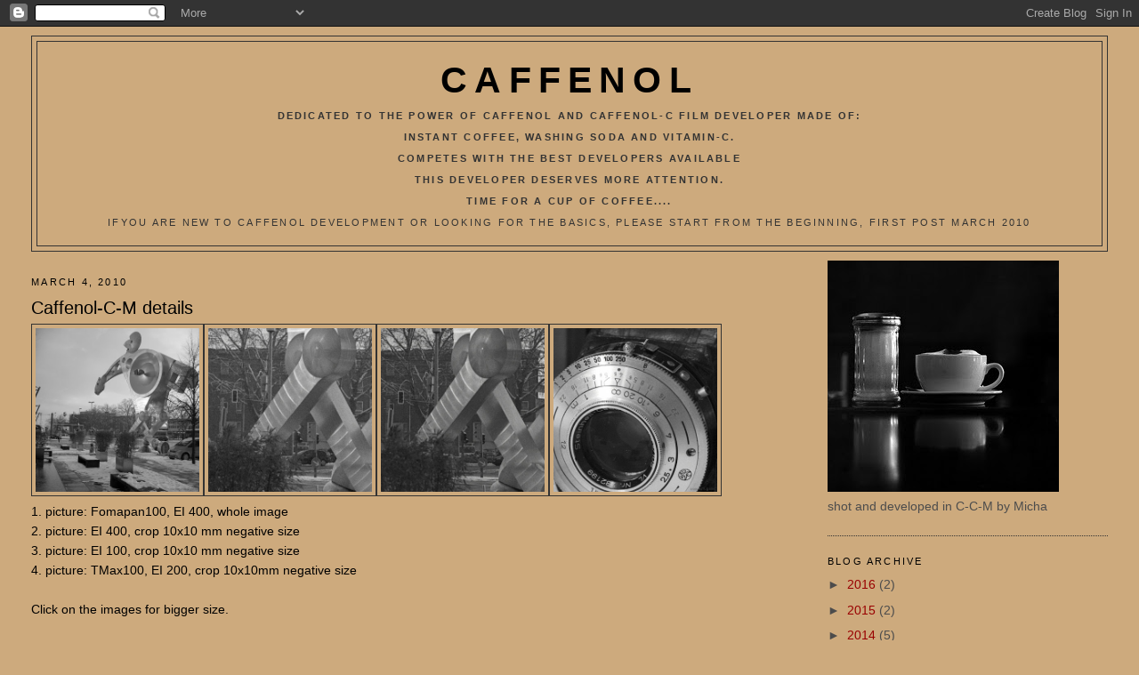

--- FILE ---
content_type: text/html; charset=UTF-8
request_url: https://caffenol.blogspot.com/2010/03/testtesttest.html?showComment=1268682890614
body_size: 14598
content:
<!DOCTYPE html>
<html dir='ltr'>
<head>
<link href='https://www.blogger.com/static/v1/widgets/2944754296-widget_css_bundle.css' rel='stylesheet' type='text/css'/>
<meta content='text/html; charset=UTF-8' http-equiv='Content-Type'/>
<meta content='blogger' name='generator'/>
<link href='https://caffenol.blogspot.com/favicon.ico' rel='icon' type='image/x-icon'/>
<link href='http://caffenol.blogspot.com/2010/03/testtesttest.html' rel='canonical'/>
<link rel="alternate" type="application/atom+xml" title="Caffenol - Atom" href="https://caffenol.blogspot.com/feeds/posts/default" />
<link rel="alternate" type="application/rss+xml" title="Caffenol - RSS" href="https://caffenol.blogspot.com/feeds/posts/default?alt=rss" />
<link rel="service.post" type="application/atom+xml" title="Caffenol - Atom" href="https://www.blogger.com/feeds/1038963912631739676/posts/default" />

<link rel="alternate" type="application/atom+xml" title="Caffenol - Atom" href="https://caffenol.blogspot.com/feeds/5615670543246966160/comments/default" />
<!--Can't find substitution for tag [blog.ieCssRetrofitLinks]-->
<link href='https://blogger.googleusercontent.com/img/b/R29vZ2xl/AVvXsEiEOp60ErTTX931gmCbMoh40PwIAqXcRAp6_N-DPY_SBm4PijTOGCGn5iM7B2g3qpHT1JbHcH-6BzV-nK-IM3Dj1Feb0_Y_LkR84e3FoVAg6OeabmxJxA72TETHFHnCaBgSB8BoXcrxoig/s400/bild16_400_blog.jpg' rel='image_src'/>
<meta content='http://caffenol.blogspot.com/2010/03/testtesttest.html' property='og:url'/>
<meta content='Caffenol-C-M details' property='og:title'/>
<meta content='  1. picture: Fomapan100, EI 400, whole image  2. picture: EI 400, crop 10x10 mm negative size  3. picture: EI 100, crop 10x10 mm negative s...' property='og:description'/>
<meta content='https://blogger.googleusercontent.com/img/b/R29vZ2xl/AVvXsEiEOp60ErTTX931gmCbMoh40PwIAqXcRAp6_N-DPY_SBm4PijTOGCGn5iM7B2g3qpHT1JbHcH-6BzV-nK-IM3Dj1Feb0_Y_LkR84e3FoVAg6OeabmxJxA72TETHFHnCaBgSB8BoXcrxoig/w1200-h630-p-k-no-nu/bild16_400_blog.jpg' property='og:image'/>
<title>Caffenol: Caffenol-C-M details</title>
<style id='page-skin-1' type='text/css'><!--
/*
-----------------------------------------------
Blogger Template Style
Name:     Minima Stretch
Date:     26 Feb 2004
----------------------------------------------- */
/* Use this with templates/template-twocol.html */
body {
background:#CDAA7D;
margin:0;
color:#000000;
font:x-small Georgia Serif;
font-size/* */:/**/small;
font-size: /**/small;
text-align: center;
}
a:link {
color:#990000;
text-decoration:none;
}
a:visited {
color:#3d85c6;
text-decoration:none;
}
a:hover {
color:#000000;
text-decoration:underline;
}
a img {
border-width:0;
}
/* Header
-----------------------------------------------
*/
#header-wrapper {
margin:0 2% 10px;
border:1px solid #333333;
}
#header {
margin: 5px;
border: 1px solid #333333;
text-align: center;
color:#000000;
}
#header-inner {
background-position: center;
margin-left: auto;
margin-right: auto;
}
#header h1 {
margin:5px 5px 0;
padding:15px 20px .25em;
line-height:1.2em;
text-transform:uppercase;
letter-spacing:.2em;
font: normal bold 287% Arial, sans-serif;
}
#header a {
color:#000000;
text-decoration:none;
}
#header a:hover {
color:#000000;
}
#header .description {
margin:0 5px 5px;
padding:0 20px 15px;
text-transform:uppercase;
letter-spacing:.2em;
line-height: 1.4em;
font: normal normal 78% Arial, sans-serif;
color: #333333;
}
#header img {
margin-left: auto;
margin-right: auto;
}
/* Outer-Wrapper
----------------------------------------------- */
#outer-wrapper {
margin:0;
padding:10px;
text-align:left;
font: normal normal 110% Arial, sans-serif;
}
#main-wrapper {
margin-left: 2%;
width: 67%;
float: left;
display: inline;       /* fix for doubling margin in IE */
word-wrap: break-word; /* fix for long text breaking sidebar float in IE */
overflow: hidden;      /* fix for long non-text content breaking IE sidebar float */
}
#sidebar-wrapper {
margin-right: 2%;
width: 25%;
float: right;
display: inline;       /* fix for doubling margin in IE */
word-wrap: break-word; /* fix for long text breaking sidebar float in IE */
overflow: hidden;      /* fix for long non-text content breaking IE sidebar float */
}
/* Headings
----------------------------------------------- */
h2 {
margin:1.5em 0 .75em;
font:normal normal 78% Arial, sans-serif;
line-height: 1.4em;
text-transform:uppercase;
letter-spacing:.2em;
color:#000000;
}
/* Posts
-----------------------------------------------
*/
h2.date-header {
margin:1.5em 0 .5em;
}
.post {
margin:.5em 0 1.5em;
border-bottom:1px dotted #333333;
padding-bottom:1.5em;
}
.post h3 {
margin:.25em 0 0;
padding:0 0 4px;
font-size:140%;
font-weight:normal;
line-height:1.4em;
color:#000000;
}
.post h3 a, .post h3 a:visited, .post h3 strong {
display:block;
text-decoration:none;
color:#000000;
font-weight:normal;
}
.post h3 strong, .post h3 a:hover {
color:#000000;
}
.post-body {
margin:0 0 .75em;
line-height:1.6em;
}
.post-body blockquote {
line-height:1.3em;
}
.post-footer {
margin: .75em 0;
color:#000000;
text-transform:uppercase;
letter-spacing:.1em;
font: normal normal 78% Arial, sans-serif;
line-height: 1.4em;
}
.comment-link {
margin-left:.6em;
}
.post img, table.tr-caption-container {
padding:4px;
border:1px solid #333333;
}
.tr-caption-container img {
border: none;
padding: 0;
}
.post blockquote {
margin:1em 20px;
}
.post blockquote p {
margin:.75em 0;
}
/* Comments
----------------------------------------------- */
#comments h4 {
margin:1em 0;
font-weight: bold;
line-height: 1.4em;
text-transform:uppercase;
letter-spacing:.2em;
color: #000000;
}
#comments-block {
margin:1em 0 1.5em;
line-height:1.6em;
}
#comments-block .comment-author {
margin:.5em 0;
}
#comments-block .comment-body {
margin:.25em 0 0;
}
#comments-block .comment-footer {
margin:-.25em 0 2em;
line-height: 1.4em;
text-transform:uppercase;
letter-spacing:.1em;
}
#comments-block .comment-body p {
margin:0 0 .75em;
}
.deleted-comment {
font-style:italic;
color:gray;
}
.feed-links {
clear: both;
line-height: 2.5em;
}
#blog-pager-newer-link {
float: left;
}
#blog-pager-older-link {
float: right;
}
#blog-pager {
text-align: center;
}
/* Sidebar Content
----------------------------------------------- */
.sidebar {
color: #4c4c4c;
line-height: 1.5em;
}
.sidebar ul {
list-style:none;
margin:0 0 0;
padding:0 0 0;
}
.sidebar li {
margin:0;
padding-top:0;
padding-right:0;
padding-bottom:.25em;
padding-left:15px;
text-indent:-15px;
line-height:1.5em;
}
.sidebar .widget, .main .widget {
border-bottom:1px dotted #333333;
margin:0 0 1.5em;
padding:0 0 1.5em;
}
.main .Blog {
border-bottom-width: 0;
}
/* Profile
----------------------------------------------- */
.profile-img {
float: left;
margin-top: 0;
margin-right: 5px;
margin-bottom: 5px;
margin-left: 0;
padding: 4px;
border: 1px solid #333333;
}
.profile-data {
margin:0;
text-transform:uppercase;
letter-spacing:.1em;
font: normal normal 78% Arial, sans-serif;
color: #000000;
font-weight: bold;
line-height: 1.6em;
}
.profile-datablock {
margin:.5em 0 .5em;
}
.profile-textblock {
margin: 0.5em 0;
line-height: 1.6em;
}
.profile-link {
font: normal normal 78% Arial, sans-serif;
text-transform: uppercase;
letter-spacing: .1em;
}
/* Footer
----------------------------------------------- */
#footer {
width:660px;
clear:both;
margin:0 auto;
padding-top:15px;
line-height: 1.6em;
text-transform:uppercase;
letter-spacing:.1em;
text-align: center;
}

--></style>
<link href='https://www.blogger.com/dyn-css/authorization.css?targetBlogID=1038963912631739676&amp;zx=645f9598-bd4a-4014-8527-ba63afc87618' media='none' onload='if(media!=&#39;all&#39;)media=&#39;all&#39;' rel='stylesheet'/><noscript><link href='https://www.blogger.com/dyn-css/authorization.css?targetBlogID=1038963912631739676&amp;zx=645f9598-bd4a-4014-8527-ba63afc87618' rel='stylesheet'/></noscript>
<meta name='google-adsense-platform-account' content='ca-host-pub-1556223355139109'/>
<meta name='google-adsense-platform-domain' content='blogspot.com'/>

</head>
<body>
<div class='navbar section' id='navbar'><div class='widget Navbar' data-version='1' id='Navbar1'><script type="text/javascript">
    function setAttributeOnload(object, attribute, val) {
      if(window.addEventListener) {
        window.addEventListener('load',
          function(){ object[attribute] = val; }, false);
      } else {
        window.attachEvent('onload', function(){ object[attribute] = val; });
      }
    }
  </script>
<div id="navbar-iframe-container"></div>
<script type="text/javascript" src="https://apis.google.com/js/platform.js"></script>
<script type="text/javascript">
      gapi.load("gapi.iframes:gapi.iframes.style.bubble", function() {
        if (gapi.iframes && gapi.iframes.getContext) {
          gapi.iframes.getContext().openChild({
              url: 'https://www.blogger.com/navbar/1038963912631739676?po\x3d5615670543246966160\x26origin\x3dhttps://caffenol.blogspot.com',
              where: document.getElementById("navbar-iframe-container"),
              id: "navbar-iframe"
          });
        }
      });
    </script><script type="text/javascript">
(function() {
var script = document.createElement('script');
script.type = 'text/javascript';
script.src = '//pagead2.googlesyndication.com/pagead/js/google_top_exp.js';
var head = document.getElementsByTagName('head')[0];
if (head) {
head.appendChild(script);
}})();
</script>
</div></div>
<div id='outer-wrapper'><div id='wrap2'>
<!-- skip links for text browsers -->
<span id='skiplinks' style='display:none;'>
<a href='#main'>skip to main </a> |
      <a href='#sidebar'>skip to sidebar</a>
</span>
<div id='header-wrapper'>
<div class='header section' id='header'><div class='widget Header' data-version='1' id='Header1'>
<div id='header-inner'>
<div class='titlewrapper'>
<h1 class='title'>
<a href='https://caffenol.blogspot.com/'>
Caffenol
</a>
</h1>
</div>
<div class='descriptionwrapper'>
<p class='description'><span><b>Dedicated to the power of Caffenol and Caffenol-C film developer made of: <br><br>instant coffee, washing soda and vitamin-C.<br><br>Competes with the best developers available
<br>
<br>
This developer deserves more attention.
<br>
<br>
Time for a cup of coffee....</b>
<br>
<br>
Ifyou are new to Caffenol development or looking for the basics, please start from the beginning, first post March 2010</span></p>
</div>
</div>
</div></div>
</div>
<div id='content-wrapper'>
<div id='crosscol-wrapper' style='text-align:center'>
<div class='crosscol no-items section' id='crosscol'></div>
</div>
<div id='main-wrapper'>
<div class='main section' id='main'><div class='widget Blog' data-version='1' id='Blog1'>
<div class='blog-posts hfeed'>

          <div class="date-outer">
        
<h2 class='date-header'><span>March 4, 2010</span></h2>

          <div class="date-posts">
        
<div class='post-outer'>
<div class='post hentry'>
<a name='5615670543246966160'></a>
<h3 class='post-title entry-title'>
<a href='https://caffenol.blogspot.com/2010/03/testtesttest.html'>Caffenol-C-M details</a>
</h3>
<div class='post-header-line-1'></div>
<div class='post-body entry-content'>
<div style="float: left; margin-right: 0px;"><a href="https://blogger.googleusercontent.com/img/b/R29vZ2xl/AVvXsEiEOp60ErTTX931gmCbMoh40PwIAqXcRAp6_N-DPY_SBm4PijTOGCGn5iM7B2g3qpHT1JbHcH-6BzV-nK-IM3Dj1Feb0_Y_LkR84e3FoVAg6OeabmxJxA72TETHFHnCaBgSB8BoXcrxoig/s1600-h/bild16_400_blog.jpg" onblur="try {parent.deselectBloggerImageGracefully();} catch(e) {}"><img alt="" border="0" id="BLOGGER_PHOTO_ID_5444742461382045666" src="https://blogger.googleusercontent.com/img/b/R29vZ2xl/AVvXsEiEOp60ErTTX931gmCbMoh40PwIAqXcRAp6_N-DPY_SBm4PijTOGCGn5iM7B2g3qpHT1JbHcH-6BzV-nK-IM3Dj1Feb0_Y_LkR84e3FoVAg6OeabmxJxA72TETHFHnCaBgSB8BoXcrxoig/s400/bild16_400_blog.jpg" style="cursor: pointer; height: 184px; width: 184px;" /></a><a href="https://blogger.googleusercontent.com/img/b/R29vZ2xl/AVvXsEisy2IQxwuE9eldT8OUoyC1c6Z-EfmbaxOTXoqw29CD1xaccGUdWxtYD6BnEYCRMRBnxNznDEtZOQyE4T-mSG8VpDNKgU_70E9OrIdlH5Q_KzgUGEnfosNyCwmzbFwwvNU6C8-TQHQv4gc/s1600-h/bild16_400_10x10mm.jpg" onblur="try {parent.deselectBloggerImageGracefully();} catch(e) {}"><img alt="" border="0" id="BLOGGER_PHOTO_ID_5444747206048653746" src="https://blogger.googleusercontent.com/img/b/R29vZ2xl/AVvXsEisy2IQxwuE9eldT8OUoyC1c6Z-EfmbaxOTXoqw29CD1xaccGUdWxtYD6BnEYCRMRBnxNznDEtZOQyE4T-mSG8VpDNKgU_70E9OrIdlH5Q_KzgUGEnfosNyCwmzbFwwvNU6C8-TQHQv4gc/s400/bild16_400_10x10mm.jpg" style="cursor: pointer; height: 184px; width: 184px;" /></a> </div><div></div><a href="https://blogger.googleusercontent.com/img/b/R29vZ2xl/AVvXsEjtLSTGAWQoTyQB5gBQjUJtKJ8ZwNAenNM0AlDhX9cwuj0ioqawo0XAt70Xo9K7YHNPSIWR6Kp1GT7ibMGWd6GpOLmRaQqRt063XSmB93gx7Xcs3_KTfi9nFW6E9RE1cq8c5V9nn04PqT4/s1600-h/bild13_100_10x10mm.jpg" onblur="try {parent.deselectBloggerImageGracefully();} catch(e) {}"><img alt="" border="0" id="BLOGGER_PHOTO_ID_5444747824931196786" src="https://blogger.googleusercontent.com/img/b/R29vZ2xl/AVvXsEjtLSTGAWQoTyQB5gBQjUJtKJ8ZwNAenNM0AlDhX9cwuj0ioqawo0XAt70Xo9K7YHNPSIWR6Kp1GT7ibMGWd6GpOLmRaQqRt063XSmB93gx7Xcs3_KTfi9nFW6E9RE1cq8c5V9nn04PqT4/s400/bild13_100_10x10mm.jpg" style="cursor: pointer; height: 184px; width: 184px;" /></a><a href="https://blogger.googleusercontent.com/img/b/R29vZ2xl/AVvXsEhJe7-g8-kPzf0iC7mVAkBgSQoEBsqzJYbJuzQEdrCNcJcNeeIgWOB-fYVflJ9SSMSf5UoJ3Th5moKpS-HP5dF9hL29jIFAmiTgkwnpghNxv22TZ9JjTC4rTaZp1TioFTlDZZ_EeZJrpTo/s1600-h/best200-x4_2_10x10mm_blog.jpg" onblur="try {parent.deselectBloggerImageGracefully();} catch(e) {}"><img alt="" border="0" id="BLOGGER_PHOTO_ID_5444749771972100178" src="https://blogger.googleusercontent.com/img/b/R29vZ2xl/AVvXsEhJe7-g8-kPzf0iC7mVAkBgSQoEBsqzJYbJuzQEdrCNcJcNeeIgWOB-fYVflJ9SSMSf5UoJ3Th5moKpS-HP5dF9hL29jIFAmiTgkwnpghNxv22TZ9JjTC4rTaZp1TioFTlDZZ_EeZJrpTo/s400/best200-x4_2_10x10mm_blog.jpg" style="cursor: pointer; height: 184px; width: 184px;" /></a><br />
<div style="text-align: justify;">1. picture: Fomapan100, EI 400, whole image<br />
2. picture: EI 400, crop 10x10 mm negative size<br />
3. picture: EI 100, crop 10x10 mm negative size<br />
4. picture: TMax100, EI 200, crop 10x10mm negative size<br />
<br />
Click on the images for bigger size.<br />
<br />
All images developed in <b>Caffenol-C-M</b> as described  in former post. On my desktop screen, the 10x10mm crops represent whole images of 1.30x1.30 meters print size for 120 film and still 50x80 cm for 35mm film! <b>Caffenol-C-M</b> enhances film speed without changing anything. Compare the EI 100 and EI400 images, both from the same roll, there is almost no loss. Just a tiny little bit more grain.<br />
<br />
The last image is a 10x10 mm crop from the TMax100 exposed at EI 200 ASA. Almost no grain, extraordinary rendering from highlights to shadows, usable exposure range from 25 to 800 ASA. The subject had a contrast range of 9 stops. All in all this combo can handle a contrast range of 13 - 14 stops! And you need an extremely good lens to scratch the resolution limits. That's what I call <b>"state -of-the-art"</b>.<br />
<br />
Images 1-3 made by a 65 years old Voigtländer Bessa 66 with uncoated 3.5/75 Skopar, image 4 made by Pentacon Six with 2.8/80 Carl-Zeiss-Jena Biometar and z-ring.<br />
<br />
Stay tuned. More to come ...... Reinhold</div><div></div>
<div style='clear: both;'></div>
</div>
<div class='post-footer'>
<div class='post-footer-line post-footer-line-1'><span class='post-author vcard'>
Eingestellt von
<span class='fn'>imagesfrugales</span>
</span>
<span class='post-timestamp'>
um
<a class='timestamp-link' href='https://caffenol.blogspot.com/2010/03/testtesttest.html' rel='bookmark' title='permanent link'><abbr class='published' title='2010-03-04T12:40:00+01:00'>12:40&#8239;PM</abbr></a>
</span>
<span class='post-comment-link'>
</span>
<span class='post-icons'>
<span class='item-control blog-admin pid-2122430445'>
<a href='https://www.blogger.com/post-edit.g?blogID=1038963912631739676&postID=5615670543246966160&from=pencil' title='Edit Post'>
<img alt='' class='icon-action' height='18' src='https://resources.blogblog.com/img/icon18_edit_allbkg.gif' width='18'/>
</a>
</span>
</span>
<span class='post-backlinks post-comment-link'>
</span>
</div>
<div class='post-footer-line post-footer-line-2'><span class='post-labels'>
Labels:
<a href='https://caffenol.blogspot.com/search/label/Caffenol-C-M' rel='tag'>Caffenol-C-M</a>,
<a href='https://caffenol.blogspot.com/search/label/Fomapan%20100' rel='tag'>Fomapan 100</a>
</span>
</div>
<div class='post-footer-line post-footer-line-3'><span class='post-location'>
</span>
</div>
</div>
</div>
<div class='comments' id='comments'>
<a name='comments'></a>
<h4>14 comments:</h4>
<div id='Blog1_comments-block-wrapper'>
<dl class='avatar-comment-indent' id='comments-block'>
<dt class='comment-author ' id='c3998125026543729517'>
<a name='c3998125026543729517'></a>
<div class="avatar-image-container avatar-stock"><span dir="ltr"><img src="//resources.blogblog.com/img/blank.gif" width="35" height="35" alt="" title="Anonymous">

</span></div>
Anonymous
said...
</dt>
<dd class='comment-body' id='Blog1_cmt-3998125026543729517'>
<p>
So this means that I can just use the TMax100 as if it were an ISo 400 (or even 800) film and get good or at least decent results? No pushing needed?
</p>
</dd>
<dd class='comment-footer'>
<span class='comment-timestamp'>
<a href='https://caffenol.blogspot.com/2010/03/testtesttest.html?showComment=1267708897742#c3998125026543729517' title='comment permalink'>
March 4, 2010 at 2:21&#8239;PM
</a>
<span class='item-control blog-admin pid-1955546865'>
<a class='comment-delete' href='https://www.blogger.com/comment/delete/1038963912631739676/3998125026543729517' title='Delete Comment'>
<img src='https://resources.blogblog.com/img/icon_delete13.gif'/>
</a>
</span>
</span>
</dd>
<dt class='comment-author blog-author' id='c4642908758008433313'>
<a name='c4642908758008433313'></a>
<div class="avatar-image-container vcard"><span dir="ltr"><a href="https://www.blogger.com/profile/16601551090153453277" target="" rel="nofollow" onclick="" class="avatar-hovercard" id="av-4642908758008433313-16601551090153453277"><img src="https://resources.blogblog.com/img/blank.gif" width="35" height="35" class="delayLoad" style="display: none;" longdesc="//blogger.googleusercontent.com/img/b/R29vZ2xl/AVvXsEiKes1LegpvYm3yPYKPToLwGmq7pVnZRUaEb_T7leqOvHYxZ3cUFzfuNpboJFfnK5f387RXeagP3fYgv23LszWIBjHkACyvsJVmB3MCGp3Szwa2Hvvl-OKJm2mZOfs-R54/s45-c/avatar.jpg" alt="" title="imagesfrugales">

<noscript><img src="//blogger.googleusercontent.com/img/b/R29vZ2xl/AVvXsEiKes1LegpvYm3yPYKPToLwGmq7pVnZRUaEb_T7leqOvHYxZ3cUFzfuNpboJFfnK5f387RXeagP3fYgv23LszWIBjHkACyvsJVmB3MCGp3Szwa2Hvvl-OKJm2mZOfs-R54/s45-c/avatar.jpg" width="35" height="35" class="photo" alt=""></noscript></a></span></div>
<a href='https://www.blogger.com/profile/16601551090153453277' rel='nofollow'>imagesfrugales</a>
said...
</dt>
<dd class='comment-body' id='Blog1_cmt-4642908758008433313'>
<p>
Exactly!
</p>
</dd>
<dd class='comment-footer'>
<span class='comment-timestamp'>
<a href='https://caffenol.blogspot.com/2010/03/testtesttest.html?showComment=1267779864466#c4642908758008433313' title='comment permalink'>
March 5, 2010 at 10:04&#8239;AM
</a>
<span class='item-control blog-admin pid-2122430445'>
<a class='comment-delete' href='https://www.blogger.com/comment/delete/1038963912631739676/4642908758008433313' title='Delete Comment'>
<img src='https://resources.blogblog.com/img/icon_delete13.gif'/>
</a>
</span>
</span>
</dd>
<dt class='comment-author ' id='c616700113698523621'>
<a name='c616700113698523621'></a>
<div class="avatar-image-container avatar-stock"><span dir="ltr"><img src="//resources.blogblog.com/img/blank.gif" width="35" height="35" alt="" title="Anonymous">

</span></div>
Anonymous
said...
</dt>
<dd class='comment-body' id='Blog1_cmt-616700113698523621'>
<p>
so when you say the same roll you mean one picture was taking at 100iso and the next picture taken at 400iso  then developed in teh same tank at the same time and created a good negative in both cases??
</p>
</dd>
<dd class='comment-footer'>
<span class='comment-timestamp'>
<a href='https://caffenol.blogspot.com/2010/03/testtesttest.html?showComment=1268280718705#c616700113698523621' title='comment permalink'>
March 11, 2010 at 5:11&#8239;AM
</a>
<span class='item-control blog-admin pid-1955546865'>
<a class='comment-delete' href='https://www.blogger.com/comment/delete/1038963912631739676/616700113698523621' title='Delete Comment'>
<img src='https://resources.blogblog.com/img/icon_delete13.gif'/>
</a>
</span>
</span>
</dd>
<dt class='comment-author blog-author' id='c4568646290026396302'>
<a name='c4568646290026396302'></a>
<div class="avatar-image-container vcard"><span dir="ltr"><a href="https://www.blogger.com/profile/16601551090153453277" target="" rel="nofollow" onclick="" class="avatar-hovercard" id="av-4568646290026396302-16601551090153453277"><img src="https://resources.blogblog.com/img/blank.gif" width="35" height="35" class="delayLoad" style="display: none;" longdesc="//blogger.googleusercontent.com/img/b/R29vZ2xl/AVvXsEiKes1LegpvYm3yPYKPToLwGmq7pVnZRUaEb_T7leqOvHYxZ3cUFzfuNpboJFfnK5f387RXeagP3fYgv23LszWIBjHkACyvsJVmB3MCGp3Szwa2Hvvl-OKJm2mZOfs-R54/s45-c/avatar.jpg" alt="" title="imagesfrugales">

<noscript><img src="//blogger.googleusercontent.com/img/b/R29vZ2xl/AVvXsEiKes1LegpvYm3yPYKPToLwGmq7pVnZRUaEb_T7leqOvHYxZ3cUFzfuNpboJFfnK5f387RXeagP3fYgv23LszWIBjHkACyvsJVmB3MCGp3Szwa2Hvvl-OKJm2mZOfs-R54/s45-c/avatar.jpg" width="35" height="35" class="photo" alt=""></noscript></a></span></div>
<a href='https://www.blogger.com/profile/16601551090153453277' rel='nofollow'>imagesfrugales</a>
said...
</dt>
<dd class='comment-body' id='Blog1_cmt-4568646290026396302'>
<p>
That&#39;s what I mean.
</p>
</dd>
<dd class='comment-footer'>
<span class='comment-timestamp'>
<a href='https://caffenol.blogspot.com/2010/03/testtesttest.html?showComment=1268298791631#c4568646290026396302' title='comment permalink'>
March 11, 2010 at 10:13&#8239;AM
</a>
<span class='item-control blog-admin pid-2122430445'>
<a class='comment-delete' href='https://www.blogger.com/comment/delete/1038963912631739676/4568646290026396302' title='Delete Comment'>
<img src='https://resources.blogblog.com/img/icon_delete13.gif'/>
</a>
</span>
</span>
</dd>
<dt class='comment-author ' id='c3669485361377156635'>
<a name='c3669485361377156635'></a>
<div class="avatar-image-container avatar-stock"><span dir="ltr"><img src="//resources.blogblog.com/img/blank.gif" width="35" height="35" alt="" title="Anonymous">

</span></div>
Anonymous
said...
</dt>
<dd class='comment-body' id='Blog1_cmt-3669485361377156635'>
<p>
For my tank 12oz is it right?<br /><br />Caffe - 14 grammi<br />Soda  - 18 grammi<br />Vit C -  5 grammi
</p>
</dd>
<dd class='comment-footer'>
<span class='comment-timestamp'>
<a href='https://caffenol.blogspot.com/2010/03/testtesttest.html?showComment=1268462589933#c3669485361377156635' title='comment permalink'>
March 13, 2010 at 7:43&#8239;AM
</a>
<span class='item-control blog-admin pid-1955546865'>
<a class='comment-delete' href='https://www.blogger.com/comment/delete/1038963912631739676/3669485361377156635' title='Delete Comment'>
<img src='https://resources.blogblog.com/img/icon_delete13.gif'/>
</a>
</span>
</span>
</dd>
<dt class='comment-author blog-author' id='c939460313556230563'>
<a name='c939460313556230563'></a>
<div class="avatar-image-container vcard"><span dir="ltr"><a href="https://www.blogger.com/profile/16601551090153453277" target="" rel="nofollow" onclick="" class="avatar-hovercard" id="av-939460313556230563-16601551090153453277"><img src="https://resources.blogblog.com/img/blank.gif" width="35" height="35" class="delayLoad" style="display: none;" longdesc="//blogger.googleusercontent.com/img/b/R29vZ2xl/AVvXsEiKes1LegpvYm3yPYKPToLwGmq7pVnZRUaEb_T7leqOvHYxZ3cUFzfuNpboJFfnK5f387RXeagP3fYgv23LszWIBjHkACyvsJVmB3MCGp3Szwa2Hvvl-OKJm2mZOfs-R54/s45-c/avatar.jpg" alt="" title="imagesfrugales">

<noscript><img src="//blogger.googleusercontent.com/img/b/R29vZ2xl/AVvXsEiKes1LegpvYm3yPYKPToLwGmq7pVnZRUaEb_T7leqOvHYxZ3cUFzfuNpboJFfnK5f387RXeagP3fYgv23LszWIBjHkACyvsJVmB3MCGp3Szwa2Hvvl-OKJm2mZOfs-R54/s45-c/avatar.jpg" width="35" height="35" class="photo" alt=""></noscript></a></span></div>
<a href='https://www.blogger.com/profile/16601551090153453277' rel='nofollow'>imagesfrugales</a>
said...
</dt>
<dd class='comment-body' id='Blog1_cmt-939460313556230563'>
<p>
1 oz = 30 ml, 12 oz = 360 ml<br />you need 0.36x the amount of 1 litre.<br />coffee: 14.4 gramms, soda: 19.4 gramms, Vit-C: 5.8 gramms<br />So you are very close. I would take 15, 20, 6
</p>
</dd>
<dd class='comment-footer'>
<span class='comment-timestamp'>
<a href='https://caffenol.blogspot.com/2010/03/testtesttest.html?showComment=1268467685139#c939460313556230563' title='comment permalink'>
March 13, 2010 at 9:08&#8239;AM
</a>
<span class='item-control blog-admin pid-2122430445'>
<a class='comment-delete' href='https://www.blogger.com/comment/delete/1038963912631739676/939460313556230563' title='Delete Comment'>
<img src='https://resources.blogblog.com/img/icon_delete13.gif'/>
</a>
</span>
</span>
</dd>
<dt class='comment-author ' id='c1022835332866199601'>
<a name='c1022835332866199601'></a>
<div class="avatar-image-container avatar-stock"><span dir="ltr"><img src="//resources.blogblog.com/img/blank.gif" width="35" height="35" alt="" title="Anonymous">

</span></div>
Anonymous
said...
</dt>
<dd class='comment-body' id='Blog1_cmt-1022835332866199601'>
<p>
Thanks for the response proportions for my tank to 12 ounces.<br />What do you think of using borax instead of soda?<br />Borax is a milder alkali than soda so as to contain the grain<br />and in what proportions add<br />sorry for my English
</p>
</dd>
<dd class='comment-footer'>
<span class='comment-timestamp'>
<a href='https://caffenol.blogspot.com/2010/03/testtesttest.html?showComment=1268635247566#c1022835332866199601' title='comment permalink'>
March 15, 2010 at 7:40&#8239;AM
</a>
<span class='item-control blog-admin pid-1955546865'>
<a class='comment-delete' href='https://www.blogger.com/comment/delete/1038963912631739676/1022835332866199601' title='Delete Comment'>
<img src='https://resources.blogblog.com/img/icon_delete13.gif'/>
</a>
</span>
</span>
</dd>
<dt class='comment-author blog-author' id='c7977538549642296067'>
<a name='c7977538549642296067'></a>
<div class="avatar-image-container vcard"><span dir="ltr"><a href="https://www.blogger.com/profile/16601551090153453277" target="" rel="nofollow" onclick="" class="avatar-hovercard" id="av-7977538549642296067-16601551090153453277"><img src="https://resources.blogblog.com/img/blank.gif" width="35" height="35" class="delayLoad" style="display: none;" longdesc="//blogger.googleusercontent.com/img/b/R29vZ2xl/AVvXsEiKes1LegpvYm3yPYKPToLwGmq7pVnZRUaEb_T7leqOvHYxZ3cUFzfuNpboJFfnK5f387RXeagP3fYgv23LszWIBjHkACyvsJVmB3MCGp3Szwa2Hvvl-OKJm2mZOfs-R54/s45-c/avatar.jpg" alt="" title="imagesfrugales">

<noscript><img src="//blogger.googleusercontent.com/img/b/R29vZ2xl/AVvXsEiKes1LegpvYm3yPYKPToLwGmq7pVnZRUaEb_T7leqOvHYxZ3cUFzfuNpboJFfnK5f387RXeagP3fYgv23LszWIBjHkACyvsJVmB3MCGp3Szwa2Hvvl-OKJm2mZOfs-R54/s45-c/avatar.jpg" width="35" height="35" class="photo" alt=""></noscript></a></span></div>
<a href='https://www.blogger.com/profile/16601551090153453277' rel='nofollow'>imagesfrugales</a>
said...
</dt>
<dd class='comment-body' id='Blog1_cmt-7977538549642296067'>
<p>
I have no experiance with borax, sorry. Nothing to worry about your english, I don&#39;t think that mine is better ;-)
</p>
</dd>
<dd class='comment-footer'>
<span class='comment-timestamp'>
<a href='https://caffenol.blogspot.com/2010/03/testtesttest.html?showComment=1268666308003#c7977538549642296067' title='comment permalink'>
March 15, 2010 at 4:18&#8239;PM
</a>
<span class='item-control blog-admin pid-2122430445'>
<a class='comment-delete' href='https://www.blogger.com/comment/delete/1038963912631739676/7977538549642296067' title='Delete Comment'>
<img src='https://resources.blogblog.com/img/icon_delete13.gif'/>
</a>
</span>
</span>
</dd>
<dt class='comment-author ' id='c6996350653296475784'>
<a name='c6996350653296475784'></a>
<div class="avatar-image-container avatar-stock"><span dir="ltr"><img src="//resources.blogblog.com/img/blank.gif" width="35" height="35" alt="" title="Anonymous">

</span></div>
Anonymous
said...
</dt>
<dd class='comment-body' id='Blog1_cmt-6996350653296475784'>
<p>
I developed in a Rondinax 60 (150ml 6coffe 8soda 2,5vitamina C) a roll 120 Kodak Ektacolor Gold 160 professional expired 5 years for 15 minutes but came completely black. No images. Can you tell me why?<br />thanks
</p>
</dd>
<dd class='comment-footer'>
<span class='comment-timestamp'>
<a href='https://caffenol.blogspot.com/2010/03/testtesttest.html?showComment=1268673694214#c6996350653296475784' title='comment permalink'>
March 15, 2010 at 6:21&#8239;PM
</a>
<span class='item-control blog-admin pid-1955546865'>
<a class='comment-delete' href='https://www.blogger.com/comment/delete/1038963912631739676/6996350653296475784' title='Delete Comment'>
<img src='https://resources.blogblog.com/img/icon_delete13.gif'/>
</a>
</span>
</span>
</dd>
<dt class='comment-author blog-author' id='c7163223364110026009'>
<a name='c7163223364110026009'></a>
<div class="avatar-image-container vcard"><span dir="ltr"><a href="https://www.blogger.com/profile/16601551090153453277" target="" rel="nofollow" onclick="" class="avatar-hovercard" id="av-7163223364110026009-16601551090153453277"><img src="https://resources.blogblog.com/img/blank.gif" width="35" height="35" class="delayLoad" style="display: none;" longdesc="//blogger.googleusercontent.com/img/b/R29vZ2xl/AVvXsEiKes1LegpvYm3yPYKPToLwGmq7pVnZRUaEb_T7leqOvHYxZ3cUFzfuNpboJFfnK5f387RXeagP3fYgv23LszWIBjHkACyvsJVmB3MCGp3Szwa2Hvvl-OKJm2mZOfs-R54/s45-c/avatar.jpg" alt="" title="imagesfrugales">

<noscript><img src="//blogger.googleusercontent.com/img/b/R29vZ2xl/AVvXsEiKes1LegpvYm3yPYKPToLwGmq7pVnZRUaEb_T7leqOvHYxZ3cUFzfuNpboJFfnK5f387RXeagP3fYgv23LszWIBjHkACyvsJVmB3MCGp3Szwa2Hvvl-OKJm2mZOfs-R54/s45-c/avatar.jpg" width="35" height="35" class="photo" alt=""></noscript></a></span></div>
<a href='https://www.blogger.com/profile/16601551090153453277' rel='nofollow'>imagesfrugales</a>
said...
</dt>
<dd class='comment-body' id='Blog1_cmt-7163223364110026009'>
<p>
Any film coming completely black has been exposed to light completely, independent from developer.<br /><br />If you mean completely transparent, I don&#39;t know and I don&#39;t recommend using expired films. In case of failure you never know why.<br /><br />I can&#39;t tell anything about experimental developing. My approach is rational, I want reproducable results.<br /><br />Your recipe is cryptic, guess why? Gramms, tons, cups, teaspoons?
</p>
</dd>
<dd class='comment-footer'>
<span class='comment-timestamp'>
<a href='https://caffenol.blogspot.com/2010/03/testtesttest.html?showComment=1268682890614#c7163223364110026009' title='comment permalink'>
March 15, 2010 at 8:54&#8239;PM
</a>
<span class='item-control blog-admin pid-2122430445'>
<a class='comment-delete' href='https://www.blogger.com/comment/delete/1038963912631739676/7163223364110026009' title='Delete Comment'>
<img src='https://resources.blogblog.com/img/icon_delete13.gif'/>
</a>
</span>
</span>
</dd>
<dt class='comment-author ' id='c4243865546598066949'>
<a name='c4243865546598066949'></a>
<div class="avatar-image-container avatar-stock"><span dir="ltr"><img src="//resources.blogblog.com/img/blank.gif" width="35" height="35" alt="" title="Anonymous">

</span></div>
Anonymous
said...
</dt>
<dd class='comment-body' id='Blog1_cmt-4243865546598066949'>
<p>
know how to remove the veil and fog in the development with caffenol?
</p>
</dd>
<dd class='comment-footer'>
<span class='comment-timestamp'>
<a href='https://caffenol.blogspot.com/2010/03/testtesttest.html?showComment=1269765709451#c4243865546598066949' title='comment permalink'>
March 28, 2010 at 10:41&#8239;AM
</a>
<span class='item-control blog-admin pid-1955546865'>
<a class='comment-delete' href='https://www.blogger.com/comment/delete/1038963912631739676/4243865546598066949' title='Delete Comment'>
<img src='https://resources.blogblog.com/img/icon_delete13.gif'/>
</a>
</span>
</span>
</dd>
<dt class='comment-author blog-author' id='c3180752825705608783'>
<a name='c3180752825705608783'></a>
<div class="avatar-image-container vcard"><span dir="ltr"><a href="https://www.blogger.com/profile/16601551090153453277" target="" rel="nofollow" onclick="" class="avatar-hovercard" id="av-3180752825705608783-16601551090153453277"><img src="https://resources.blogblog.com/img/blank.gif" width="35" height="35" class="delayLoad" style="display: none;" longdesc="//blogger.googleusercontent.com/img/b/R29vZ2xl/AVvXsEiKes1LegpvYm3yPYKPToLwGmq7pVnZRUaEb_T7leqOvHYxZ3cUFzfuNpboJFfnK5f387RXeagP3fYgv23LszWIBjHkACyvsJVmB3MCGp3Szwa2Hvvl-OKJm2mZOfs-R54/s45-c/avatar.jpg" alt="" title="imagesfrugales">

<noscript><img src="//blogger.googleusercontent.com/img/b/R29vZ2xl/AVvXsEiKes1LegpvYm3yPYKPToLwGmq7pVnZRUaEb_T7leqOvHYxZ3cUFzfuNpboJFfnK5f387RXeagP3fYgv23LszWIBjHkACyvsJVmB3MCGp3Szwa2Hvvl-OKJm2mZOfs-R54/s45-c/avatar.jpg" width="35" height="35" class="photo" alt=""></noscript></a></span></div>
<a href='https://www.blogger.com/profile/16601551090153453277' rel='nofollow'>imagesfrugales</a>
said...
</dt>
<dd class='comment-body' id='Blog1_cmt-3180752825705608783'>
<p>
If I knew you also would. I don&#39;t hide any &quot;secrets&quot;. But there&#39;s no reason to be concerned about some fog. It&#39;s normal and doesn&#39;t disturb. On the contrary I estimate it&#39;s the reason for the extraordinary shadow rendering of Caffenol-C-M. But with faster films (400 ASA and +) it becomes a problem, I can&#39;t recommend so far.
</p>
</dd>
<dd class='comment-footer'>
<span class='comment-timestamp'>
<a href='https://caffenol.blogspot.com/2010/03/testtesttest.html?showComment=1269779532681#c3180752825705608783' title='comment permalink'>
March 28, 2010 at 2:32&#8239;PM
</a>
<span class='item-control blog-admin pid-2122430445'>
<a class='comment-delete' href='https://www.blogger.com/comment/delete/1038963912631739676/3180752825705608783' title='Delete Comment'>
<img src='https://resources.blogblog.com/img/icon_delete13.gif'/>
</a>
</span>
</span>
</dd>
<dt class='comment-author ' id='c6925113581755821351'>
<a name='c6925113581755821351'></a>
<div class="avatar-image-container vcard"><span dir="ltr"><a href="https://www.blogger.com/profile/15489902404696378903" target="" rel="nofollow" onclick="" class="avatar-hovercard" id="av-6925113581755821351-15489902404696378903"><img src="https://resources.blogblog.com/img/blank.gif" width="35" height="35" class="delayLoad" style="display: none;" longdesc="//2.bp.blogspot.com/_bv1kH00MU8E/TM9CQouGPTI/AAAAAAAAARk/f1WNhTmcxrU/S45-s35/Picture%2B9.png" alt="" title="Trevor Walsh">

<noscript><img src="//2.bp.blogspot.com/_bv1kH00MU8E/TM9CQouGPTI/AAAAAAAAARk/f1WNhTmcxrU/S45-s35/Picture%2B9.png" width="35" height="35" class="photo" alt=""></noscript></a></span></div>
<a href='https://www.blogger.com/profile/15489902404696378903' rel='nofollow'>Trevor Walsh</a>
said...
</dt>
<dd class='comment-body' id='Blog1_cmt-6925113581755821351'>
<p>
Reinhold, are these film scans or prints that have been scanned? If it is scanned film, how do you get them so sharp? Mine aren&#39;t nearly that sharp, but I think the negatives are.<br /><br />Thanks,<br />Trevor
</p>
</dd>
<dd class='comment-footer'>
<span class='comment-timestamp'>
<a href='https://caffenol.blogspot.com/2010/03/testtesttest.html?showComment=1328569810591#c6925113581755821351' title='comment permalink'>
February 7, 2012 at 12:10&#8239;AM
</a>
<span class='item-control blog-admin pid-1856500926'>
<a class='comment-delete' href='https://www.blogger.com/comment/delete/1038963912631739676/6925113581755821351' title='Delete Comment'>
<img src='https://resources.blogblog.com/img/icon_delete13.gif'/>
</a>
</span>
</span>
</dd>
<dt class='comment-author blog-author' id='c1913021814565036641'>
<a name='c1913021814565036641'></a>
<div class="avatar-image-container vcard"><span dir="ltr"><a href="https://www.blogger.com/profile/16601551090153453277" target="" rel="nofollow" onclick="" class="avatar-hovercard" id="av-1913021814565036641-16601551090153453277"><img src="https://resources.blogblog.com/img/blank.gif" width="35" height="35" class="delayLoad" style="display: none;" longdesc="//blogger.googleusercontent.com/img/b/R29vZ2xl/AVvXsEiKes1LegpvYm3yPYKPToLwGmq7pVnZRUaEb_T7leqOvHYxZ3cUFzfuNpboJFfnK5f387RXeagP3fYgv23LszWIBjHkACyvsJVmB3MCGp3Szwa2Hvvl-OKJm2mZOfs-R54/s45-c/avatar.jpg" alt="" title="imagesfrugales">

<noscript><img src="//blogger.googleusercontent.com/img/b/R29vZ2xl/AVvXsEiKes1LegpvYm3yPYKPToLwGmq7pVnZRUaEb_T7leqOvHYxZ3cUFzfuNpboJFfnK5f387RXeagP3fYgv23LszWIBjHkACyvsJVmB3MCGp3Szwa2Hvvl-OKJm2mZOfs-R54/s45-c/avatar.jpg" width="35" height="35" class="photo" alt=""></noscript></a></span></div>
<a href='https://www.blogger.com/profile/16601551090153453277' rel='nofollow'>imagesfrugales</a>
said...
</dt>
<dd class='comment-body' id='Blog1_cmt-1913021814565036641'>
<p>
These are film scans made with Canoscan 8800F and Vuescan. A little bit pp with Gimp, nothing spectacular.
</p>
</dd>
<dd class='comment-footer'>
<span class='comment-timestamp'>
<a href='https://caffenol.blogspot.com/2010/03/testtesttest.html?showComment=1328606842178#c1913021814565036641' title='comment permalink'>
February 7, 2012 at 10:27&#8239;AM
</a>
<span class='item-control blog-admin pid-2122430445'>
<a class='comment-delete' href='https://www.blogger.com/comment/delete/1038963912631739676/1913021814565036641' title='Delete Comment'>
<img src='https://resources.blogblog.com/img/icon_delete13.gif'/>
</a>
</span>
</span>
</dd>
</dl>
</div>
<p class='comment-footer'>
<a href='https://www.blogger.com/comment/fullpage/post/1038963912631739676/5615670543246966160' onclick='javascript:window.open(this.href, "bloggerPopup", "toolbar=0,location=0,statusbar=1,menubar=0,scrollbars=yes,width=640,height=500"); return false;'>Post a Comment</a>
</p>
</div>
</div>

        </div></div>
      
</div>
<div class='blog-pager' id='blog-pager'>
<span id='blog-pager-newer-link'>
<a class='blog-pager-newer-link' href='https://caffenol.blogspot.com/2010/03/soda-myth-and-truth_07.html' id='Blog1_blog-pager-newer-link' title='Newer Post'>Newer Post</a>
</span>
<span id='blog-pager-older-link'>
<a class='blog-pager-older-link' href='https://caffenol.blogspot.com/2010/03/caffenol-c-m-recipe.html' id='Blog1_blog-pager-older-link' title='Older Post'>Older Post</a>
</span>
<a class='home-link' href='https://caffenol.blogspot.com/'>Home</a>
</div>
<div class='clear'></div>
<div class='post-feeds'>
<div class='feed-links'>
Subscribe to:
<a class='feed-link' href='https://caffenol.blogspot.com/feeds/5615670543246966160/comments/default' target='_blank' type='application/atom+xml'>Post Comments (Atom)</a>
</div>
</div>
</div></div>
</div>
<div id='sidebar-wrapper'>
<div class='sidebar section' id='sidebar'><div class='widget Image' data-version='1' id='Image1'>
<div class='widget-content'>
<img alt='' height='260' id='Image1_img' src='https://blogger.googleusercontent.com/img/b/R29vZ2xl/AVvXsEgeTxiMeYIOgYXpBle_FQwPjXXWy_0iSW5Sjb2ksZyvtU5DjJC7WWHcF9EY28UhEJSegfzO1iycKqMKy6DgOELL96PCxrrWGpKGZhoWgcCmBxlUz5sL90XXUe1qX8utyqz4VWpQxReyKQs/s1600-r/coffee%2526sugar+grommi_3.jpg' width='260'/>
<br/>
<span class='caption'>shot and developed in C-C-M by Micha</span>
</div>
<div class='clear'></div>
</div><div class='widget BlogArchive' data-version='1' id='BlogArchive1'>
<h2>Blog Archive</h2>
<div class='widget-content'>
<div id='ArchiveList'>
<div id='BlogArchive1_ArchiveList'>
<ul class='hierarchy'>
<li class='archivedate collapsed'>
<a class='toggle' href='javascript:void(0)'>
<span class='zippy'>

        &#9658;&#160;
      
</span>
</a>
<a class='post-count-link' href='https://caffenol.blogspot.com/2016/'>
2016
</a>
<span class='post-count' dir='ltr'>(2)</span>
<ul class='hierarchy'>
<li class='archivedate collapsed'>
<a class='toggle' href='javascript:void(0)'>
<span class='zippy'>

        &#9658;&#160;
      
</span>
</a>
<a class='post-count-link' href='https://caffenol.blogspot.com/2016/08/'>
August
</a>
<span class='post-count' dir='ltr'>(2)</span>
</li>
</ul>
</li>
</ul>
<ul class='hierarchy'>
<li class='archivedate collapsed'>
<a class='toggle' href='javascript:void(0)'>
<span class='zippy'>

        &#9658;&#160;
      
</span>
</a>
<a class='post-count-link' href='https://caffenol.blogspot.com/2015/'>
2015
</a>
<span class='post-count' dir='ltr'>(2)</span>
<ul class='hierarchy'>
<li class='archivedate collapsed'>
<a class='toggle' href='javascript:void(0)'>
<span class='zippy'>

        &#9658;&#160;
      
</span>
</a>
<a class='post-count-link' href='https://caffenol.blogspot.com/2015/05/'>
May
</a>
<span class='post-count' dir='ltr'>(1)</span>
</li>
</ul>
<ul class='hierarchy'>
<li class='archivedate collapsed'>
<a class='toggle' href='javascript:void(0)'>
<span class='zippy'>

        &#9658;&#160;
      
</span>
</a>
<a class='post-count-link' href='https://caffenol.blogspot.com/2015/01/'>
January
</a>
<span class='post-count' dir='ltr'>(1)</span>
</li>
</ul>
</li>
</ul>
<ul class='hierarchy'>
<li class='archivedate collapsed'>
<a class='toggle' href='javascript:void(0)'>
<span class='zippy'>

        &#9658;&#160;
      
</span>
</a>
<a class='post-count-link' href='https://caffenol.blogspot.com/2014/'>
2014
</a>
<span class='post-count' dir='ltr'>(5)</span>
<ul class='hierarchy'>
<li class='archivedate collapsed'>
<a class='toggle' href='javascript:void(0)'>
<span class='zippy'>

        &#9658;&#160;
      
</span>
</a>
<a class='post-count-link' href='https://caffenol.blogspot.com/2014/12/'>
December
</a>
<span class='post-count' dir='ltr'>(2)</span>
</li>
</ul>
<ul class='hierarchy'>
<li class='archivedate collapsed'>
<a class='toggle' href='javascript:void(0)'>
<span class='zippy'>

        &#9658;&#160;
      
</span>
</a>
<a class='post-count-link' href='https://caffenol.blogspot.com/2014/02/'>
February
</a>
<span class='post-count' dir='ltr'>(1)</span>
</li>
</ul>
<ul class='hierarchy'>
<li class='archivedate collapsed'>
<a class='toggle' href='javascript:void(0)'>
<span class='zippy'>

        &#9658;&#160;
      
</span>
</a>
<a class='post-count-link' href='https://caffenol.blogspot.com/2014/01/'>
January
</a>
<span class='post-count' dir='ltr'>(2)</span>
</li>
</ul>
</li>
</ul>
<ul class='hierarchy'>
<li class='archivedate collapsed'>
<a class='toggle' href='javascript:void(0)'>
<span class='zippy'>

        &#9658;&#160;
      
</span>
</a>
<a class='post-count-link' href='https://caffenol.blogspot.com/2013/'>
2013
</a>
<span class='post-count' dir='ltr'>(3)</span>
<ul class='hierarchy'>
<li class='archivedate collapsed'>
<a class='toggle' href='javascript:void(0)'>
<span class='zippy'>

        &#9658;&#160;
      
</span>
</a>
<a class='post-count-link' href='https://caffenol.blogspot.com/2013/06/'>
June
</a>
<span class='post-count' dir='ltr'>(1)</span>
</li>
</ul>
<ul class='hierarchy'>
<li class='archivedate collapsed'>
<a class='toggle' href='javascript:void(0)'>
<span class='zippy'>

        &#9658;&#160;
      
</span>
</a>
<a class='post-count-link' href='https://caffenol.blogspot.com/2013/05/'>
May
</a>
<span class='post-count' dir='ltr'>(1)</span>
</li>
</ul>
<ul class='hierarchy'>
<li class='archivedate collapsed'>
<a class='toggle' href='javascript:void(0)'>
<span class='zippy'>

        &#9658;&#160;
      
</span>
</a>
<a class='post-count-link' href='https://caffenol.blogspot.com/2013/02/'>
February
</a>
<span class='post-count' dir='ltr'>(1)</span>
</li>
</ul>
</li>
</ul>
<ul class='hierarchy'>
<li class='archivedate collapsed'>
<a class='toggle' href='javascript:void(0)'>
<span class='zippy'>

        &#9658;&#160;
      
</span>
</a>
<a class='post-count-link' href='https://caffenol.blogspot.com/2012/'>
2012
</a>
<span class='post-count' dir='ltr'>(8)</span>
<ul class='hierarchy'>
<li class='archivedate collapsed'>
<a class='toggle' href='javascript:void(0)'>
<span class='zippy'>

        &#9658;&#160;
      
</span>
</a>
<a class='post-count-link' href='https://caffenol.blogspot.com/2012/11/'>
November
</a>
<span class='post-count' dir='ltr'>(1)</span>
</li>
</ul>
<ul class='hierarchy'>
<li class='archivedate collapsed'>
<a class='toggle' href='javascript:void(0)'>
<span class='zippy'>

        &#9658;&#160;
      
</span>
</a>
<a class='post-count-link' href='https://caffenol.blogspot.com/2012/10/'>
October
</a>
<span class='post-count' dir='ltr'>(1)</span>
</li>
</ul>
<ul class='hierarchy'>
<li class='archivedate collapsed'>
<a class='toggle' href='javascript:void(0)'>
<span class='zippy'>

        &#9658;&#160;
      
</span>
</a>
<a class='post-count-link' href='https://caffenol.blogspot.com/2012/08/'>
August
</a>
<span class='post-count' dir='ltr'>(1)</span>
</li>
</ul>
<ul class='hierarchy'>
<li class='archivedate collapsed'>
<a class='toggle' href='javascript:void(0)'>
<span class='zippy'>

        &#9658;&#160;
      
</span>
</a>
<a class='post-count-link' href='https://caffenol.blogspot.com/2012/04/'>
April
</a>
<span class='post-count' dir='ltr'>(3)</span>
</li>
</ul>
<ul class='hierarchy'>
<li class='archivedate collapsed'>
<a class='toggle' href='javascript:void(0)'>
<span class='zippy'>

        &#9658;&#160;
      
</span>
</a>
<a class='post-count-link' href='https://caffenol.blogspot.com/2012/02/'>
February
</a>
<span class='post-count' dir='ltr'>(1)</span>
</li>
</ul>
<ul class='hierarchy'>
<li class='archivedate collapsed'>
<a class='toggle' href='javascript:void(0)'>
<span class='zippy'>

        &#9658;&#160;
      
</span>
</a>
<a class='post-count-link' href='https://caffenol.blogspot.com/2012/01/'>
January
</a>
<span class='post-count' dir='ltr'>(1)</span>
</li>
</ul>
</li>
</ul>
<ul class='hierarchy'>
<li class='archivedate collapsed'>
<a class='toggle' href='javascript:void(0)'>
<span class='zippy'>

        &#9658;&#160;
      
</span>
</a>
<a class='post-count-link' href='https://caffenol.blogspot.com/2011/'>
2011
</a>
<span class='post-count' dir='ltr'>(24)</span>
<ul class='hierarchy'>
<li class='archivedate collapsed'>
<a class='toggle' href='javascript:void(0)'>
<span class='zippy'>

        &#9658;&#160;
      
</span>
</a>
<a class='post-count-link' href='https://caffenol.blogspot.com/2011/11/'>
November
</a>
<span class='post-count' dir='ltr'>(1)</span>
</li>
</ul>
<ul class='hierarchy'>
<li class='archivedate collapsed'>
<a class='toggle' href='javascript:void(0)'>
<span class='zippy'>

        &#9658;&#160;
      
</span>
</a>
<a class='post-count-link' href='https://caffenol.blogspot.com/2011/10/'>
October
</a>
<span class='post-count' dir='ltr'>(1)</span>
</li>
</ul>
<ul class='hierarchy'>
<li class='archivedate collapsed'>
<a class='toggle' href='javascript:void(0)'>
<span class='zippy'>

        &#9658;&#160;
      
</span>
</a>
<a class='post-count-link' href='https://caffenol.blogspot.com/2011/09/'>
September
</a>
<span class='post-count' dir='ltr'>(1)</span>
</li>
</ul>
<ul class='hierarchy'>
<li class='archivedate collapsed'>
<a class='toggle' href='javascript:void(0)'>
<span class='zippy'>

        &#9658;&#160;
      
</span>
</a>
<a class='post-count-link' href='https://caffenol.blogspot.com/2011/08/'>
August
</a>
<span class='post-count' dir='ltr'>(1)</span>
</li>
</ul>
<ul class='hierarchy'>
<li class='archivedate collapsed'>
<a class='toggle' href='javascript:void(0)'>
<span class='zippy'>

        &#9658;&#160;
      
</span>
</a>
<a class='post-count-link' href='https://caffenol.blogspot.com/2011/07/'>
July
</a>
<span class='post-count' dir='ltr'>(2)</span>
</li>
</ul>
<ul class='hierarchy'>
<li class='archivedate collapsed'>
<a class='toggle' href='javascript:void(0)'>
<span class='zippy'>

        &#9658;&#160;
      
</span>
</a>
<a class='post-count-link' href='https://caffenol.blogspot.com/2011/06/'>
June
</a>
<span class='post-count' dir='ltr'>(4)</span>
</li>
</ul>
<ul class='hierarchy'>
<li class='archivedate collapsed'>
<a class='toggle' href='javascript:void(0)'>
<span class='zippy'>

        &#9658;&#160;
      
</span>
</a>
<a class='post-count-link' href='https://caffenol.blogspot.com/2011/05/'>
May
</a>
<span class='post-count' dir='ltr'>(2)</span>
</li>
</ul>
<ul class='hierarchy'>
<li class='archivedate collapsed'>
<a class='toggle' href='javascript:void(0)'>
<span class='zippy'>

        &#9658;&#160;
      
</span>
</a>
<a class='post-count-link' href='https://caffenol.blogspot.com/2011/04/'>
April
</a>
<span class='post-count' dir='ltr'>(1)</span>
</li>
</ul>
<ul class='hierarchy'>
<li class='archivedate collapsed'>
<a class='toggle' href='javascript:void(0)'>
<span class='zippy'>

        &#9658;&#160;
      
</span>
</a>
<a class='post-count-link' href='https://caffenol.blogspot.com/2011/03/'>
March
</a>
<span class='post-count' dir='ltr'>(4)</span>
</li>
</ul>
<ul class='hierarchy'>
<li class='archivedate collapsed'>
<a class='toggle' href='javascript:void(0)'>
<span class='zippy'>

        &#9658;&#160;
      
</span>
</a>
<a class='post-count-link' href='https://caffenol.blogspot.com/2011/02/'>
February
</a>
<span class='post-count' dir='ltr'>(2)</span>
</li>
</ul>
<ul class='hierarchy'>
<li class='archivedate collapsed'>
<a class='toggle' href='javascript:void(0)'>
<span class='zippy'>

        &#9658;&#160;
      
</span>
</a>
<a class='post-count-link' href='https://caffenol.blogspot.com/2011/01/'>
January
</a>
<span class='post-count' dir='ltr'>(5)</span>
</li>
</ul>
</li>
</ul>
<ul class='hierarchy'>
<li class='archivedate expanded'>
<a class='toggle' href='javascript:void(0)'>
<span class='zippy toggle-open'>

        &#9660;&#160;
      
</span>
</a>
<a class='post-count-link' href='https://caffenol.blogspot.com/2010/'>
2010
</a>
<span class='post-count' dir='ltr'>(30)</span>
<ul class='hierarchy'>
<li class='archivedate collapsed'>
<a class='toggle' href='javascript:void(0)'>
<span class='zippy'>

        &#9658;&#160;
      
</span>
</a>
<a class='post-count-link' href='https://caffenol.blogspot.com/2010/12/'>
December
</a>
<span class='post-count' dir='ltr'>(1)</span>
</li>
</ul>
<ul class='hierarchy'>
<li class='archivedate collapsed'>
<a class='toggle' href='javascript:void(0)'>
<span class='zippy'>

        &#9658;&#160;
      
</span>
</a>
<a class='post-count-link' href='https://caffenol.blogspot.com/2010/11/'>
November
</a>
<span class='post-count' dir='ltr'>(1)</span>
</li>
</ul>
<ul class='hierarchy'>
<li class='archivedate collapsed'>
<a class='toggle' href='javascript:void(0)'>
<span class='zippy'>

        &#9658;&#160;
      
</span>
</a>
<a class='post-count-link' href='https://caffenol.blogspot.com/2010/10/'>
October
</a>
<span class='post-count' dir='ltr'>(2)</span>
</li>
</ul>
<ul class='hierarchy'>
<li class='archivedate collapsed'>
<a class='toggle' href='javascript:void(0)'>
<span class='zippy'>

        &#9658;&#160;
      
</span>
</a>
<a class='post-count-link' href='https://caffenol.blogspot.com/2010/09/'>
September
</a>
<span class='post-count' dir='ltr'>(2)</span>
</li>
</ul>
<ul class='hierarchy'>
<li class='archivedate collapsed'>
<a class='toggle' href='javascript:void(0)'>
<span class='zippy'>

        &#9658;&#160;
      
</span>
</a>
<a class='post-count-link' href='https://caffenol.blogspot.com/2010/08/'>
August
</a>
<span class='post-count' dir='ltr'>(8)</span>
</li>
</ul>
<ul class='hierarchy'>
<li class='archivedate collapsed'>
<a class='toggle' href='javascript:void(0)'>
<span class='zippy'>

        &#9658;&#160;
      
</span>
</a>
<a class='post-count-link' href='https://caffenol.blogspot.com/2010/07/'>
July
</a>
<span class='post-count' dir='ltr'>(2)</span>
</li>
</ul>
<ul class='hierarchy'>
<li class='archivedate collapsed'>
<a class='toggle' href='javascript:void(0)'>
<span class='zippy'>

        &#9658;&#160;
      
</span>
</a>
<a class='post-count-link' href='https://caffenol.blogspot.com/2010/06/'>
June
</a>
<span class='post-count' dir='ltr'>(1)</span>
</li>
</ul>
<ul class='hierarchy'>
<li class='archivedate collapsed'>
<a class='toggle' href='javascript:void(0)'>
<span class='zippy'>

        &#9658;&#160;
      
</span>
</a>
<a class='post-count-link' href='https://caffenol.blogspot.com/2010/05/'>
May
</a>
<span class='post-count' dir='ltr'>(2)</span>
</li>
</ul>
<ul class='hierarchy'>
<li class='archivedate collapsed'>
<a class='toggle' href='javascript:void(0)'>
<span class='zippy'>

        &#9658;&#160;
      
</span>
</a>
<a class='post-count-link' href='https://caffenol.blogspot.com/2010/04/'>
April
</a>
<span class='post-count' dir='ltr'>(3)</span>
</li>
</ul>
<ul class='hierarchy'>
<li class='archivedate expanded'>
<a class='toggle' href='javascript:void(0)'>
<span class='zippy toggle-open'>

        &#9660;&#160;
      
</span>
</a>
<a class='post-count-link' href='https://caffenol.blogspot.com/2010/03/'>
March
</a>
<span class='post-count' dir='ltr'>(8)</span>
<ul class='posts'>
<li><a href='https://caffenol.blogspot.com/2010/03/r.html'>Interview with Stephen Schaub</a></li>
<li><a href='https://caffenol.blogspot.com/2010/03/michas-first.html'>Micha&#39;s first</a></li>
<li><a href='https://caffenol.blogspot.com/2010/03/juliette.html'>Juliette</a></li>
<li><a href='https://caffenol.blogspot.com/2010/03/sample-from-harald.html'>rotation development, sample from Harald</a></li>
<li><a href='https://caffenol.blogspot.com/2010/03/soda-myth-and-truth_07.html'>Soda: myth and truth</a></li>
<li><a href='https://caffenol.blogspot.com/2010/03/testtesttest.html'>Caffenol-C-M details</a></li>
<li><a href='https://caffenol.blogspot.com/2010/03/caffenol-c-m-recipe.html'>Caffenol-C-M, recipe</a></li>
<li><a href='https://caffenol.blogspot.com/2010/02/hello.html'>Hello</a></li>
</ul>
</li>
</ul>
</li>
</ul>
</div>
</div>
<div class='clear'></div>
</div>
</div><div class='widget Profile' data-version='1' id='Profile1'>
<h2>me myself and I</h2>
<div class='widget-content'>
<a href='https://www.blogger.com/profile/16601551090153453277'><img alt='My photo' class='profile-img' height='80' src='//blogger.googleusercontent.com/img/b/R29vZ2xl/AVvXsEiKes1LegpvYm3yPYKPToLwGmq7pVnZRUaEb_T7leqOvHYxZ3cUFzfuNpboJFfnK5f387RXeagP3fYgv23LszWIBjHkACyvsJVmB3MCGp3Szwa2Hvvl-OKJm2mZOfs-R54/s220/avatar.jpg' width='80'/></a>
<dl class='profile-datablock'>
<dt class='profile-data'>
<a class='profile-name-link g-profile' href='https://www.blogger.com/profile/16601551090153453277' rel='author' style='background-image: url(//www.blogger.com/img/logo-16.png);'>
imagesfrugales
</a>
</dt>
<dd class='profile-data'>Germany</dd>
<dd class='profile-textblock'>Hi, my name is Reinhold and photography is my hobby. I learned the darkroom techniques in school and after a very long break I installed a small darkroom at home. When I first heard about developing film with coffee I thought something like: oooh, the world is full of crazy people doing crazy things, but to be honest I regarded it as not more than a funny game. The pictures I saw in the web first confirmed that estimation, but some folks got pretty nice results. So I read more about Caffenol and about the happy union of coffee with vitamin-C. The first film I ever developed in Caffenol-C turned out very good, I was infected. With my humble skills of chemistry I instantly brewed a usable soup, a bit "thicker" than a known "standard" recipe. It turned out to be so good that there was no real need for further experiments. At least for the medium fast 100 ASA films. That's not a game, I am not modest this time, that's state of the art! Competing or even beating every available commercial developer.

I do neither use expired films nor secret esoteric ingredients, I like honest BW-pictures and I don't like dusty scans ;-) 

Best regards - Reinhold</dd>
</dl>
<a class='profile-link' href='https://www.blogger.com/profile/16601551090153453277' rel='author'>View my complete profile</a>
<div class='clear'></div>
</div>
</div><div class='widget Label' data-version='1' id='Label1'>
<h2>Labels</h2>
<div class='widget-content list-label-widget-content'>
<ul>
<li>
<a dir='ltr' href='https://caffenol.blogspot.com/search/label/%22trouble%20shooting%22'>&quot;trouble shooting&quot;</a>
<span dir='ltr'>(1)</span>
</li>
<li>
<a dir='ltr' href='https://caffenol.blogspot.com/search/label/%28rs%29'>(rs)</a>
<span dir='ltr'>(2)</span>
</li>
<li>
<a dir='ltr' href='https://caffenol.blogspot.com/search/label/1600'>1600</a>
<span dir='ltr'>(7)</span>
</li>
<li>
<a dir='ltr' href='https://caffenol.blogspot.com/search/label/3200'>3200</a>
<span dir='ltr'>(2)</span>
</li>
<li>
<a dir='ltr' href='https://caffenol.blogspot.com/search/label/Acros'>Acros</a>
<span dir='ltr'>(5)</span>
</li>
<li>
<a dir='ltr' href='https://caffenol.blogspot.com/search/label/APX%20100'>APX 100</a>
<span dir='ltr'>(5)</span>
</li>
<li>
<a dir='ltr' href='https://caffenol.blogspot.com/search/label/APX%20100%20new'>APX 100 new</a>
<span dir='ltr'>(1)</span>
</li>
<li>
<a dir='ltr' href='https://caffenol.blogspot.com/search/label/APX%20400%20new'>APX 400 new</a>
<span dir='ltr'>(1)</span>
</li>
<li>
<a dir='ltr' href='https://caffenol.blogspot.com/search/label/arabica'>arabica</a>
<span dir='ltr'>(1)</span>
</li>
<li>
<a dir='ltr' href='https://caffenol.blogspot.com/search/label/bromide'>bromide</a>
<span dir='ltr'>(13)</span>
</li>
<li>
<a dir='ltr' href='https://caffenol.blogspot.com/search/label/cafe%20solo'>cafe solo</a>
<span dir='ltr'>(1)</span>
</li>
<li>
<a dir='ltr' href='https://caffenol.blogspot.com/search/label/Caffenol-C-F'>Caffenol-C-F</a>
<span dir='ltr'>(2)</span>
</li>
<li>
<a dir='ltr' href='https://caffenol.blogspot.com/search/label/Caffenol-C-H'>Caffenol-C-H</a>
<span dir='ltr'>(6)</span>
</li>
<li>
<a dir='ltr' href='https://caffenol.blogspot.com/search/label/Caffenol-C-L'>Caffenol-C-L</a>
<span dir='ltr'>(35)</span>
</li>
<li>
<a dir='ltr' href='https://caffenol.blogspot.com/search/label/Caffenol-C-M'>Caffenol-C-M</a>
<span dir='ltr'>(18)</span>
</li>
<li>
<a dir='ltr' href='https://caffenol.blogspot.com/search/label/Cardinal'>Cardinal</a>
<span dir='ltr'>(2)</span>
</li>
<li>
<a dir='ltr' href='https://caffenol.blogspot.com/search/label/Copex%20rapid'>Copex rapid</a>
<span dir='ltr'>(1)</span>
</li>
<li>
<a dir='ltr' href='https://caffenol.blogspot.com/search/label/decaffeinated'>decaffeinated</a>
<span dir='ltr'>(1)</span>
</li>
<li>
<a dir='ltr' href='https://caffenol.blogspot.com/search/label/Efke%2025'>Efke 25</a>
<span dir='ltr'>(2)</span>
</li>
<li>
<a dir='ltr' href='https://caffenol.blogspot.com/search/label/Efke%20IR820'>Efke IR820</a>
<span dir='ltr'>(1)</span>
</li>
<li>
<a dir='ltr' href='https://caffenol.blogspot.com/search/label/exhibition'>exhibition</a>
<span dir='ltr'>(1)</span>
</li>
<li>
<a dir='ltr' href='https://caffenol.blogspot.com/search/label/Fomapan%20100'>Fomapan 100</a>
<span dir='ltr'>(4)</span>
</li>
<li>
<a dir='ltr' href='https://caffenol.blogspot.com/search/label/FP4%2B'>FP4+</a>
<span dir='ltr'>(1)</span>
</li>
<li>
<a dir='ltr' href='https://caffenol.blogspot.com/search/label/gear'>gear</a>
<span dir='ltr'>(1)</span>
</li>
<li>
<a dir='ltr' href='https://caffenol.blogspot.com/search/label/HP5%2B'>HP5+</a>
<span dir='ltr'>(5)</span>
</li>
<li>
<a dir='ltr' href='https://caffenol.blogspot.com/search/label/Ilford%20Delta%20400'>Ilford Delta 400</a>
<span dir='ltr'>(1)</span>
</li>
<li>
<a dir='ltr' href='https://caffenol.blogspot.com/search/label/infrared'>infrared</a>
<span dir='ltr'>(2)</span>
</li>
<li>
<a dir='ltr' href='https://caffenol.blogspot.com/search/label/iodized%20salt'>iodized salt</a>
<span dir='ltr'>(2)</span>
</li>
<li>
<a dir='ltr' href='https://caffenol.blogspot.com/search/label/Kodak%20BW400CN'>Kodak BW400CN</a>
<span dir='ltr'>(1)</span>
</li>
<li>
<a dir='ltr' href='https://caffenol.blogspot.com/search/label/large%20format'>large format</a>
<span dir='ltr'>(2)</span>
</li>
<li>
<a dir='ltr' href='https://caffenol.blogspot.com/search/label/Lucky%20SHD%20100'>Lucky SHD 100</a>
<span dir='ltr'>(1)</span>
</li>
<li>
<a dir='ltr' href='https://caffenol.blogspot.com/search/label/measuring'>measuring</a>
<span dir='ltr'>(1)</span>
</li>
<li>
<a dir='ltr' href='https://caffenol.blogspot.com/search/label/microfilm'>microfilm</a>
<span dir='ltr'>(2)</span>
</li>
<li>
<a dir='ltr' href='https://caffenol.blogspot.com/search/label/Neopan%201600'>Neopan 1600</a>
<span dir='ltr'>(3)</span>
</li>
<li>
<a dir='ltr' href='https://caffenol.blogspot.com/search/label/no%20Vit-C'>no Vit-C</a>
<span dir='ltr'>(1)</span>
</li>
<li>
<a dir='ltr' href='https://caffenol.blogspot.com/search/label/Parodinal'>Parodinal</a>
<span dir='ltr'>(1)</span>
</li>
<li>
<a dir='ltr' href='https://caffenol.blogspot.com/search/label/Polypan%20F'>Polypan F</a>
<span dir='ltr'>(1)</span>
</li>
<li>
<a dir='ltr' href='https://caffenol.blogspot.com/search/label/recipe'>recipe</a>
<span dir='ltr'>(5)</span>
</li>
<li>
<a dir='ltr' href='https://caffenol.blogspot.com/search/label/reduced%20soda'>reduced soda</a>
<span dir='ltr'>(1)</span>
</li>
<li>
<a dir='ltr' href='https://caffenol.blogspot.com/search/label/robusta'>robusta</a>
<span dir='ltr'>(1)</span>
</li>
<li>
<a dir='ltr' href='https://caffenol.blogspot.com/search/label/Rollei%20Retro%2080s'>Rollei Retro 80s</a>
<span dir='ltr'>(2)</span>
</li>
<li>
<a dir='ltr' href='https://caffenol.blogspot.com/search/label/Rollei%20RPX%20100'>Rollei RPX 100</a>
<span dir='ltr'>(2)</span>
</li>
<li>
<a dir='ltr' href='https://caffenol.blogspot.com/search/label/Rollei%20RPX%20400'>Rollei RPX 400</a>
<span dir='ltr'>(3)</span>
</li>
<li>
<a dir='ltr' href='https://caffenol.blogspot.com/search/label/Rollei%20Superpan200'>Rollei Superpan200</a>
<span dir='ltr'>(1)</span>
</li>
<li>
<a dir='ltr' href='https://caffenol.blogspot.com/search/label/rs'>rs</a>
<span dir='ltr'>(2)</span>
</li>
<li>
<a dir='ltr' href='https://caffenol.blogspot.com/search/label/rsa'>rsa</a>
<span dir='ltr'>(1)</span>
</li>
<li>
<a dir='ltr' href='https://caffenol.blogspot.com/search/label/scale'>scale</a>
<span dir='ltr'>(1)</span>
</li>
<li>
<a dir='ltr' href='https://caffenol.blogspot.com/search/label/Shanghai%20GP3'>Shanghai GP3</a>
<span dir='ltr'>(1)</span>
</li>
<li>
<a dir='ltr' href='https://caffenol.blogspot.com/search/label/soda'>soda</a>
<span dir='ltr'>(2)</span>
</li>
<li>
<a dir='ltr' href='https://caffenol.blogspot.com/search/label/stand%20development'>stand development</a>
<span dir='ltr'>(15)</span>
</li>
<li>
<a dir='ltr' href='https://caffenol.blogspot.com/search/label/table%20salt'>table salt</a>
<span dir='ltr'>(1)</span>
</li>
<li>
<a dir='ltr' href='https://caffenol.blogspot.com/search/label/Technical%20Pan'>Technical Pan</a>
<span dir='ltr'>(4)</span>
</li>
<li>
<a dir='ltr' href='https://caffenol.blogspot.com/search/label/TMax%20100'>TMax 100</a>
<span dir='ltr'>(8)</span>
</li>
<li>
<a dir='ltr' href='https://caffenol.blogspot.com/search/label/TMax3200'>TMax3200</a>
<span dir='ltr'>(1)</span>
</li>
<li>
<a dir='ltr' href='https://caffenol.blogspot.com/search/label/TMax400'>TMax400</a>
<span dir='ltr'>(4)</span>
</li>
<li>
<a dir='ltr' href='https://caffenol.blogspot.com/search/label/TriX%20400'>TriX 400</a>
<span dir='ltr'>(2)</span>
</li>
<li>
<a dir='ltr' href='https://caffenol.blogspot.com/search/label/Universal200'>Universal200</a>
<span dir='ltr'>(1)</span>
</li>
<li>
<a dir='ltr' href='https://caffenol.blogspot.com/search/label/Vit-C'>Vit-C</a>
<span dir='ltr'>(1)</span>
</li>
</ul>
<div class='clear'></div>
</div>
</div><div class='widget LinkList' data-version='1' id='LinkList1'>
<h2>links</h2>
<div class='widget-content'>
<ul>
<li><a href='http://www.flickr.com/groups/caffinol_private_palace'>Flickr Caffenol Group</a></li>
<li><a href='https://web.archive.org/web/20161107191105/http://www.caffenol-cookbook.com/The%20Caffenol%20Cookbook%20&%20Bible%20-%20Recipes%20and%20Tutorials.pdf'>The Caffenol Cookbook and Bible PDF</a></li>
<li><a href='http://analoguerogue.blog.com/'>analogue rogue by Martin</a></li>
<li><a href='http://largeformat-caffenol.blogspot.com/'>Bos large format blog</a></li>
<li><a href='http://www.caffenol.org/'>Dirks Caffenol blog</a></li>
<li><a href='http://www.galerie-photo.com/positif-direct-papier.html'>direct positive paper</a></li>
<li><a href='http://on-your-kitchen-worktop.blogspot.com/'>Eiriks "kitchen" blog</a></li>
<li><a href='http://blackwhitefilmphotography.wordpress.com/'>excellent blog on BW filmphotography</a></li>
<li><a href='http://photaku.net/'>Geralds "Photaku" (be curious!)</a></li>
<li><a href='http://henricvs.blogspot.de/'>Henricus' photo blog</a></li>
<li><a href='http://caffenolcolor.blogspot.de/'>Henriques Caffenolcolor blog</a></li>
<li><a href='http://imagesfrugales.blogspot.com/'>imagesfrugales - my new blog</a></li>
<li><a href='http://bakelitpictures.wordpress.com/'>Jans bakelitpictures blog (german language)</a></li>
<li><a href='http://www.digitaltruth.com/devchart.php?doc=timetemp'>time/temp conversion chart</a></li>
<li><a href='http://myworld.ebay.co.uk/breinbauerrohstoffe/'>Vit-C worldwide supply</a></li>
<li><a href='http://www.vivianmaier.com/'>Vivian Maier - the unknown</a></li>
</ul>
<div class='clear'></div>
</div>
</div><div class='widget LinkList' data-version='1' id='LinkList2'>
<h2>my pictures @ ipernity</h2>
<div class='widget-content'>
<ul>
<li><a href='http://www.ipernity.com/home/imagesfrugales'>imagesfrugales@ipernity</a></li>
</ul>
<div class='clear'></div>
</div>
</div><div class='widget HTML' data-version='1' id='HTML1'>
<h2 class='title'>Counter</h2>
<div class='widget-content'>
Counter added April-1-2010

<!-- Start Bravenet.com Service Code -->
<script language="JavaScript" type="text/javascript" src="//pub6.bravenet.com/counter/code.php?id=406493&amp;usernum=491227787&amp;cpv=2">
</script>
<!-- END DO NOT MODIFY -->
</div>
<div class='clear'></div>
</div><div class='widget HTML' data-version='1' id='HTML2'>
<h2 class='title'>Flags</h2>
<div class='widget-content'>
flag counter added June-07-2010

<a href="http://s07.flagcounter.com/more/kX7"><img src="https://lh3.googleusercontent.com/blogger_img_proxy/[base64]s0-d" alt="free counters" border="0"></a>
</div>
<div class='clear'></div>
</div><div class='widget Followers' data-version='1' id='Followers1'>
<h2 class='title'>Followers</h2>
<div class='widget-content'>
<div id='Followers1-wrapper'>
<div style='margin-right:2px;'>
<div><script type="text/javascript" src="https://apis.google.com/js/platform.js"></script>
<div id="followers-iframe-container"></div>
<script type="text/javascript">
    window.followersIframe = null;
    function followersIframeOpen(url) {
      gapi.load("gapi.iframes", function() {
        if (gapi.iframes && gapi.iframes.getContext) {
          window.followersIframe = gapi.iframes.getContext().openChild({
            url: url,
            where: document.getElementById("followers-iframe-container"),
            messageHandlersFilter: gapi.iframes.CROSS_ORIGIN_IFRAMES_FILTER,
            messageHandlers: {
              '_ready': function(obj) {
                window.followersIframe.getIframeEl().height = obj.height;
              },
              'reset': function() {
                window.followersIframe.close();
                followersIframeOpen("https://www.blogger.com/followers/frame/1038963912631739676?colors\x3dCgt0cmFuc3BhcmVudBILdHJhbnNwYXJlbnQaByM0YzRjNGMiByM5OTAwMDAqByNDREFBN0QyByMwMDAwMDA6ByM0YzRjNGNCByM5OTAwMDBKByMzMzMzMzNSByM5OTAwMDBaC3RyYW5zcGFyZW50\x26pageSize\x3d21\x26hl\x3den\x26origin\x3dhttps://caffenol.blogspot.com");
              },
              'open': function(url) {
                window.followersIframe.close();
                followersIframeOpen(url);
              }
            }
          });
        }
      });
    }
    followersIframeOpen("https://www.blogger.com/followers/frame/1038963912631739676?colors\x3dCgt0cmFuc3BhcmVudBILdHJhbnNwYXJlbnQaByM0YzRjNGMiByM5OTAwMDAqByNDREFBN0QyByMwMDAwMDA6ByM0YzRjNGNCByM5OTAwMDBKByMzMzMzMzNSByM5OTAwMDBaC3RyYW5zcGFyZW50\x26pageSize\x3d21\x26hl\x3den\x26origin\x3dhttps://caffenol.blogspot.com");
  </script></div>
</div>
</div>
<div class='clear'></div>
</div>
</div></div>
</div>
<!-- spacer for skins that want sidebar and main to be the same height-->
<div class='clear'>&#160;</div>
</div>
<!-- end content-wrapper -->
<div id='footer-wrapper'>
<div class='footer no-items section' id='footer'></div>
</div>
</div></div>
<!-- end outer-wrapper -->

<script type="text/javascript" src="https://www.blogger.com/static/v1/widgets/3845888474-widgets.js"></script>
<script type='text/javascript'>
window['__wavt'] = 'AOuZoY4Vq7U5zvMZ6Lti49PiZY3Plsylrw:1768794077482';_WidgetManager._Init('//www.blogger.com/rearrange?blogID\x3d1038963912631739676','//caffenol.blogspot.com/2010/03/testtesttest.html','1038963912631739676');
_WidgetManager._SetDataContext([{'name': 'blog', 'data': {'blogId': '1038963912631739676', 'title': 'Caffenol', 'url': 'https://caffenol.blogspot.com/2010/03/testtesttest.html', 'canonicalUrl': 'http://caffenol.blogspot.com/2010/03/testtesttest.html', 'homepageUrl': 'https://caffenol.blogspot.com/', 'searchUrl': 'https://caffenol.blogspot.com/search', 'canonicalHomepageUrl': 'http://caffenol.blogspot.com/', 'blogspotFaviconUrl': 'https://caffenol.blogspot.com/favicon.ico', 'bloggerUrl': 'https://www.blogger.com', 'hasCustomDomain': false, 'httpsEnabled': true, 'enabledCommentProfileImages': true, 'gPlusViewType': 'FILTERED_POSTMOD', 'adultContent': false, 'analyticsAccountNumber': '', 'encoding': 'UTF-8', 'locale': 'en', 'localeUnderscoreDelimited': 'en', 'languageDirection': 'ltr', 'isPrivate': false, 'isMobile': false, 'isMobileRequest': false, 'mobileClass': '', 'isPrivateBlog': false, 'isDynamicViewsAvailable': true, 'feedLinks': '\x3clink rel\x3d\x22alternate\x22 type\x3d\x22application/atom+xml\x22 title\x3d\x22Caffenol - Atom\x22 href\x3d\x22https://caffenol.blogspot.com/feeds/posts/default\x22 /\x3e\n\x3clink rel\x3d\x22alternate\x22 type\x3d\x22application/rss+xml\x22 title\x3d\x22Caffenol - RSS\x22 href\x3d\x22https://caffenol.blogspot.com/feeds/posts/default?alt\x3drss\x22 /\x3e\n\x3clink rel\x3d\x22service.post\x22 type\x3d\x22application/atom+xml\x22 title\x3d\x22Caffenol - Atom\x22 href\x3d\x22https://www.blogger.com/feeds/1038963912631739676/posts/default\x22 /\x3e\n\n\x3clink rel\x3d\x22alternate\x22 type\x3d\x22application/atom+xml\x22 title\x3d\x22Caffenol - Atom\x22 href\x3d\x22https://caffenol.blogspot.com/feeds/5615670543246966160/comments/default\x22 /\x3e\n', 'meTag': '', 'adsenseHostId': 'ca-host-pub-1556223355139109', 'adsenseHasAds': false, 'adsenseAutoAds': false, 'boqCommentIframeForm': true, 'loginRedirectParam': '', 'view': '', 'dynamicViewsCommentsSrc': '//www.blogblog.com/dynamicviews/4224c15c4e7c9321/js/comments.js', 'dynamicViewsScriptSrc': '//www.blogblog.com/dynamicviews/f9a985b7a2d28680', 'plusOneApiSrc': 'https://apis.google.com/js/platform.js', 'disableGComments': true, 'interstitialAccepted': false, 'sharing': {'platforms': [{'name': 'Get link', 'key': 'link', 'shareMessage': 'Get link', 'target': ''}, {'name': 'Facebook', 'key': 'facebook', 'shareMessage': 'Share to Facebook', 'target': 'facebook'}, {'name': 'BlogThis!', 'key': 'blogThis', 'shareMessage': 'BlogThis!', 'target': 'blog'}, {'name': 'X', 'key': 'twitter', 'shareMessage': 'Share to X', 'target': 'twitter'}, {'name': 'Pinterest', 'key': 'pinterest', 'shareMessage': 'Share to Pinterest', 'target': 'pinterest'}, {'name': 'Email', 'key': 'email', 'shareMessage': 'Email', 'target': 'email'}], 'disableGooglePlus': true, 'googlePlusShareButtonWidth': 0, 'googlePlusBootstrap': '\x3cscript type\x3d\x22text/javascript\x22\x3ewindow.___gcfg \x3d {\x27lang\x27: \x27en\x27};\x3c/script\x3e'}, 'hasCustomJumpLinkMessage': false, 'jumpLinkMessage': 'Read more', 'pageType': 'item', 'postId': '5615670543246966160', 'postImageThumbnailUrl': 'https://blogger.googleusercontent.com/img/b/R29vZ2xl/AVvXsEiEOp60ErTTX931gmCbMoh40PwIAqXcRAp6_N-DPY_SBm4PijTOGCGn5iM7B2g3qpHT1JbHcH-6BzV-nK-IM3Dj1Feb0_Y_LkR84e3FoVAg6OeabmxJxA72TETHFHnCaBgSB8BoXcrxoig/s72-c/bild16_400_blog.jpg', 'postImageUrl': 'https://blogger.googleusercontent.com/img/b/R29vZ2xl/AVvXsEiEOp60ErTTX931gmCbMoh40PwIAqXcRAp6_N-DPY_SBm4PijTOGCGn5iM7B2g3qpHT1JbHcH-6BzV-nK-IM3Dj1Feb0_Y_LkR84e3FoVAg6OeabmxJxA72TETHFHnCaBgSB8BoXcrxoig/s400/bild16_400_blog.jpg', 'pageName': 'Caffenol-C-M details', 'pageTitle': 'Caffenol: Caffenol-C-M details'}}, {'name': 'features', 'data': {}}, {'name': 'messages', 'data': {'edit': 'Edit', 'linkCopiedToClipboard': 'Link copied to clipboard!', 'ok': 'Ok', 'postLink': 'Post Link'}}, {'name': 'template', 'data': {'isResponsive': false, 'isAlternateRendering': false, 'isCustom': false}}, {'name': 'view', 'data': {'classic': {'name': 'classic', 'url': '?view\x3dclassic'}, 'flipcard': {'name': 'flipcard', 'url': '?view\x3dflipcard'}, 'magazine': {'name': 'magazine', 'url': '?view\x3dmagazine'}, 'mosaic': {'name': 'mosaic', 'url': '?view\x3dmosaic'}, 'sidebar': {'name': 'sidebar', 'url': '?view\x3dsidebar'}, 'snapshot': {'name': 'snapshot', 'url': '?view\x3dsnapshot'}, 'timeslide': {'name': 'timeslide', 'url': '?view\x3dtimeslide'}, 'isMobile': false, 'title': 'Caffenol-C-M details', 'description': '  1. picture: Fomapan100, EI 400, whole image  2. picture: EI 400, crop 10x10 mm negative size  3. picture: EI 100, crop 10x10 mm negative s...', 'featuredImage': 'https://blogger.googleusercontent.com/img/b/R29vZ2xl/AVvXsEiEOp60ErTTX931gmCbMoh40PwIAqXcRAp6_N-DPY_SBm4PijTOGCGn5iM7B2g3qpHT1JbHcH-6BzV-nK-IM3Dj1Feb0_Y_LkR84e3FoVAg6OeabmxJxA72TETHFHnCaBgSB8BoXcrxoig/s400/bild16_400_blog.jpg', 'url': 'https://caffenol.blogspot.com/2010/03/testtesttest.html', 'type': 'item', 'isSingleItem': true, 'isMultipleItems': false, 'isError': false, 'isPage': false, 'isPost': true, 'isHomepage': false, 'isArchive': false, 'isLabelSearch': false, 'postId': 5615670543246966160}}]);
_WidgetManager._RegisterWidget('_NavbarView', new _WidgetInfo('Navbar1', 'navbar', document.getElementById('Navbar1'), {}, 'displayModeFull'));
_WidgetManager._RegisterWidget('_HeaderView', new _WidgetInfo('Header1', 'header', document.getElementById('Header1'), {}, 'displayModeFull'));
_WidgetManager._RegisterWidget('_BlogView', new _WidgetInfo('Blog1', 'main', document.getElementById('Blog1'), {'cmtInteractionsEnabled': false, 'lightboxEnabled': true, 'lightboxModuleUrl': 'https://www.blogger.com/static/v1/jsbin/4049919853-lbx.js', 'lightboxCssUrl': 'https://www.blogger.com/static/v1/v-css/828616780-lightbox_bundle.css'}, 'displayModeFull'));
_WidgetManager._RegisterWidget('_ImageView', new _WidgetInfo('Image1', 'sidebar', document.getElementById('Image1'), {'resize': false}, 'displayModeFull'));
_WidgetManager._RegisterWidget('_BlogArchiveView', new _WidgetInfo('BlogArchive1', 'sidebar', document.getElementById('BlogArchive1'), {'languageDirection': 'ltr', 'loadingMessage': 'Loading\x26hellip;'}, 'displayModeFull'));
_WidgetManager._RegisterWidget('_ProfileView', new _WidgetInfo('Profile1', 'sidebar', document.getElementById('Profile1'), {}, 'displayModeFull'));
_WidgetManager._RegisterWidget('_LabelView', new _WidgetInfo('Label1', 'sidebar', document.getElementById('Label1'), {}, 'displayModeFull'));
_WidgetManager._RegisterWidget('_LinkListView', new _WidgetInfo('LinkList1', 'sidebar', document.getElementById('LinkList1'), {}, 'displayModeFull'));
_WidgetManager._RegisterWidget('_LinkListView', new _WidgetInfo('LinkList2', 'sidebar', document.getElementById('LinkList2'), {}, 'displayModeFull'));
_WidgetManager._RegisterWidget('_HTMLView', new _WidgetInfo('HTML1', 'sidebar', document.getElementById('HTML1'), {}, 'displayModeFull'));
_WidgetManager._RegisterWidget('_HTMLView', new _WidgetInfo('HTML2', 'sidebar', document.getElementById('HTML2'), {}, 'displayModeFull'));
_WidgetManager._RegisterWidget('_FollowersView', new _WidgetInfo('Followers1', 'sidebar', document.getElementById('Followers1'), {}, 'displayModeFull'));
</script>
</body>
</html>

--- FILE ---
content_type: text/html; charset=UTF-8
request_url: https://pub6.bravenet.com/counter/code.php?id=406493&usernum=491227787&cpv=2
body_size: 459
content:
ref=document.referrer;sw="none"; sd="none";sw=screen.width;sh=screen.height;sc=screen.colorDepth;
qs = "&ref="+escape(ref);
document.write('<scr' + 'ipt language="javascript" src="https://pub6.bravenet.com/counter/show.php?id=406493&usernum=491227787&cpv=2'+qs+'"></scr' + 'ipt>');